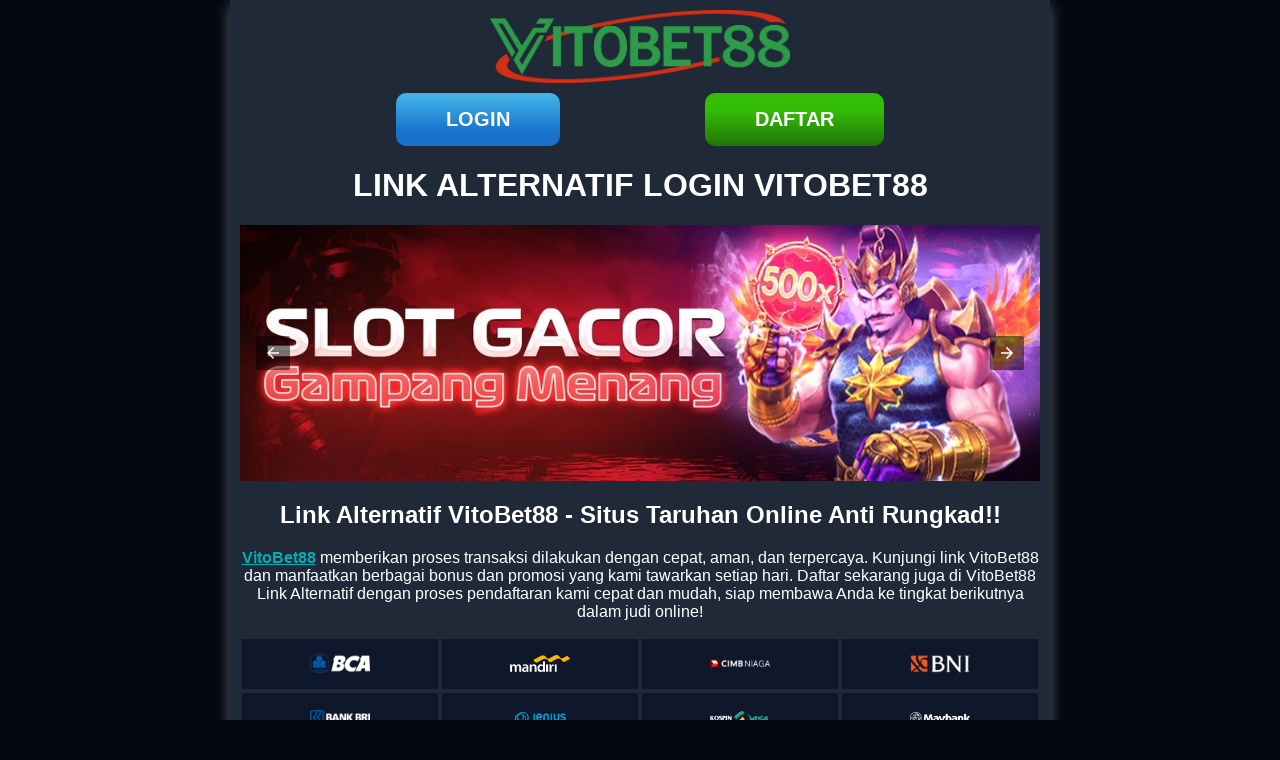

--- FILE ---
content_type: text/html
request_url: https://sscofterrell.com/
body_size: 3568
content:


<!doctype html>
<html lang="id">
<head>
    <meta name="viewport" content="width=device-width,initial-scale=1,minimum-scale=1">
    <meta charset="utf-8">
    <title>VitoBet88 | Situs Taruhan Online Terakurat 2024 | Vito Bet88</title>
    <meta name="keywords" content="vitobet88, link vitobet88, vitobet88 login, link alternatif vitobet88, slot vitobet88">
    <meta name="description" content="VitoBet88 sebagai situs taruhan online terakurat 2024 dengan berbagai bonus dan promosi menarik yang diberikan pemain, Login sekarang di Vito Bet88.">
    <meta name="og:locale" content="ID_id">
    <meta name="og:type" content="website">
    <meta name="rating" content="general">
    <meta name="author" content="vitobet88">
    <meta name="distribution" content="global">
    <meta name="publisher" content="vitobet88">
    <link rel="shortcut icon" href="asset/favicon.ico" type="image/x-icon">
    <link rel="canonical" href="https://sscofterrell.com/">
    <link rel="amphtml" href="https://ampterusan.org/amp2/vitobet88/" />
    <script async custom-element="amp-analytics" src="https://cdn.ampproject.org/v0/amp-analytics-0.1.js" crossorigin="anonymous"></script>
    
    <script async src="https://cdn.ampproject.org/v0.js"></script>
    
    
    <style amp-custom>
        body{
            background: rgb(3 7 18);
            font-family: Arial, Helvetica, sans-serif;
            color: #fff;
        }
        img{
            width: 100%;
            object-fit: contain;
        }
        .container{
            margin: auto;
            max-width: 800px;
            background: rgb(31 41 55);
            padding: 10px;
            box-shadow: rgb(255 255 255 / 35%) 0px 5px 15px;
        }
        .logo{
            display: flex;
            justify-content: center;
        }
        .logo img{
            max-width: 300px;
        }
        .mainbtn{
            display: flex;
            justify-content: space-evenly;
            margin: 10px;
        }
        .login{
            background:linear-gradient(0deg,#1872cc 26%,#44b7e9 100%);
            border-radius: 10px;
            font-size: 20px;
            font-weight: bold;
            padding: 15px 50px;
            text-decoration: none;
            text-transform: uppercase;
            color: #fff;
        }
        .regis{
            background:linear-gradient(180deg,#34bd07 33%,#227407 100%);
            border-radius: 10px;
            font-size: 20px;
            font-weight: bold;
            padding: 15px 50px;
            text-decoration: none;
            text-transform: uppercase;
            color: #fff;
        }
        .conte h1, .conte h2, .conte p{
            text-align: center;
        }
        .conte h1{
            text-transform:uppercase;
        }
        .conte p{
            margin-top: 0;
        }
        .paymeth {
            display: flex;
        }
        .paymeth-list {
            width: calc(25% - 2px);
            margin: 2px;
            background: rgb(15 23 42);
            display: flex;
            justify-content: center;
            flex-wrap: wrap;
            height: 50px;
        }
        .paymeth-list img {
            width: 60px;
            object-fit: contain;
        }
        .lastsec .paymeth-list:last-of-type {
            width: calc(50% - 2px);
        }
        .copir{
            text-align: center;
        }
        @media screen and (max-width:1100px) {
            html{
                overflow: auto;
            }
        }
    </style>
    <script async custom-element="amp-carousel" src="https://cdn.ampproject.org/v0/amp-carousel-0.1.js"></script>
    <style amp-boilerplate>body{-webkit-animation:-amp-start 8s steps(1,end) 0s 1 normal both;-moz-animation:-amp-start 8s steps(1,end) 0s 1 normal both;-ms-animation:-amp-start 8s steps(1,end) 0s 1 normal both;animation:-amp-start 8s steps(1,end) 0s 1 normal both}@-webkit-keyframes -amp-start{from{visibility:hidden}to{visibility:visible}}@-moz-keyframes -amp-start{from{visibility:hidden}to{visibility:visible}}@-ms-keyframes -amp-start{from{visibility:hidden}to{visibility:visible}}@-o-keyframes -amp-start{from{visibility:hidden}to{visibility:visible}}@keyframes -amp-start{from{visibility:hidden}to{visibility:visible}}</style><noscript><style amp-boilerplate>body{-webkit-animation:none;-moz-animation:none;-ms-animation:none;animation:none}</style></noscript>
</head>

<body>
    <div class="container">
        <div class="logo">
            <br></br>
            <br></br>
            <img src="asset/logo.png" alt="vitobet88">
        </div>
        <div class="mainbtn">
            <a href="https://t.ly/rxDVIyADwQ7c" class="login">login</a>
            <a href="https://t.ly/rxDVIyADwQ7c" class="regis">daftar</a>
        </div>
        <div class="conte">
            
            <h1>LINK ALTERNATIF LOGIN VITOBET88</h1>
            <amp-carousel width="1920" height="613" layout="responsive" loop autoplay delay="3000" type="slides">
                <img src="asset/slider1.png" alt="slider promo 1">
                <img src="asset/slider2.png" alt="slider promo 2">
                <img src="asset/slider3.png" alt="slider promo 3">
            </amp-carousel>
            <h2>Link Alternatif VitoBet88 - Situs Taruhan Online Anti Rungkad!!</h2>
            <p style="text-align: center;"><a style="color: #03adb3;"href="https://sscofterrell.com/"><strong>VitoBet88</strong></a>
                memberikan proses transaksi dilakukan dengan cepat, aman, dan terpercaya. Kunjungi link VitoBet88
                dan manfaatkan berbagai bonus dan promosi yang kami tawarkan setiap hari. Daftar sekarang juga di
                VitoBet88 Link Alternatif dengan proses pendaftaran kami cepat dan mudah, siap membawa Anda ke tingkat
                berikutnya dalam judi online!</p>
        </div>
        <div class="banklist">
            <div class="paymeth">
                <div class="paymeth-list">
                    <img src="asset/bca.png" alt="bca">
                </div>
                <div class="paymeth-list">
                    <img src="asset/mandiri-white.png" alt="mandiri">
                </div>
                <div class="paymeth-list">
                    <img src="asset/cimb.png" alt="cimbniaga">
                </div>
                <div class="paymeth-list">
                    <img src="asset/bni.png" alt="bni">
                </div>
            </div>
            <div class="paymeth">
                <div class="paymeth-list">
                    <img src="asset/bri.png" alt="bri">
                </div>
                <div class="paymeth-list">
                    <img src="asset/jenius.png" alt="jenius">
                </div>
                <div class="paymeth-list">
                    <img src="asset/kospin.png" alt="kospin">
                </div>
                <div class="paymeth-list">
                    <img src="asset/maybank.png" alt="maybank">
                </div>
            </div>
            <div class="paymeth">
                <div class="paymeth-list">
                    <img src="asset/mega.png" alt="mega">
                </div>
                <div class="paymeth-list">
                    <img src="asset/paninbank.png" alt="paninbank">
                </div>
                <div class="paymeth-list">
                    <img src="asset/permatabank.png" alt="permatabank">
                </div>
                <div class="paymeth-list">
                    <img src="asset/sinarmas.png" alt="sinarmas">
                </div>
            </div>
            <div class="paymeth lastsec">
                <div class="paymeth-list">
                    <img src="asset/bsi.png" alt="bsi">
                </div>
                <div class="paymeth-list">
                    <img src="asset/ovo.png" alt="ovo">
                </div>
                <div class="paymeth-list">
                    <img src="asset/voucher88.png" alt="voucher88">
                </div>
            </div>
        </div>
        <p class="copir">@ Copyright 2024 - <a style="color: #347914;" href="https://sscofterrell.com/">VitoBet88</a></p>
    </div>
    <div style="display: none;">
<!-- ========== // HKS // ========== --><br />
<a href ="https://hotelinfo-suedtirol.com/"></a> | <a href ="https://neverwinteros.com/"></a> | <a href ="https://capitan-games.com/"></a> | <a href ="https://thedaffodilperspective.com/"></a> | <a href ="https://schlatter.org/"></a> | <a href ="https://utsalumni.org/"></a> | <a href ="https://pepperellairport.com/"></a> | <a href ="https://zintzilik.org/"></a> | <a href ="https://updates-rehabilitacion.com/"></a> | <a href ="https://williamshm.com/"></a> | <a href ="https://kurdishpolicy.org/"></a> | <a href ="https://pooleharbourheritageproject.org/"></a> | <a href ="https://mutinyradio.org/"></a> | <a href ="https://eurasianhta.org/"></a> | <a href ="https://azbookfestival.org/"></a> | <a href ="https://blckpress.org/"></a> | <a href ="https://lkmsororityinc.org/"></a> | <a href ="https://greenfieldreview.org/"></a> | <a href ="https://roguepowerpack.org/"></a> | <a href ="https://masscatholicotf.org/"></a> | <a href ="https://tcontec.org/"></a> | <a href ="https://rootlessgarden.org/"></a> | <a href ="https://emacarrental.org/"></a> | <a href ="https://kiwiingenuity.org/"></a> | <a href ="https://illinoismentor.org/"></a> | <a href ="https://friendsofwhiteflint.org/"></a> | <a href ="https://datatogel888.com/"></a> | <a href ="https://videodewa.com/"></a> | <a href ="https://keluaranangkajitu.com/"></a> | <a href ="https://rtpliveinfo.com/"></a> | <a href ="https://duniaesports.com/"></a> | <a href ="https://jadwalsepakbolahariini.com/"></a> | <a href ="https://jadwalpialadunia.info/"></a> | <a href ="https://skorsepakbola.com/"></a> | <a href ="https://skorbolaindonesia.com/"></a> | <a href ="https://livescoreasianbookie.com/"></a> | <a href ="https://livescorepialadunia.com/"></a> | <a href ="https://academicwritingtips.org/"></a> | <a href ="https://gandhiproject.org/"></a> | <a href ="https://svaillinois.org/"></a> | <a href ="https://moonmuseum.net/"></a> | <a href ="https://bestmonitorsforgaming.com/"></a> | <a href ="https://euskobizia.com/"></a> | <a href ="https://zagorowicz.net/"></a> | <a href ="https://bestblindsinstallation.com/"></a> | <a href ="https://albertshairdesign.com/"></a> | <a href ="https://drjeffchristopher.com/"></a> | <a href ="https://fzaoint.org/"></a> | <a href ="https://leedsmasters.org/"></a> | <a href ="https://moradadedios.org/"></a> | <a href ="https://keralawater.org/"></a> | <a href ="https://braininformatics.org/"></a> | <a href ="https://hfscsite.org/"></a> | <a href ="https://bcamsif.org/"></a> | <a href ="https://eastlakerobotics.org/"></a> | <a href ="https://okana.org/"></a> | <a href ="https://preservationpittsburgh.org/"></a> | <a href ="https://griftec.org/"></a> | <a href ="https://bartonlidicebenes.org/"></a> | <a href ="https://mouvementdemocrate.org/"></a> | <a href ="https://emophane.org/"></a> | <a href ="https://laapuesta.org/"></a> | <a href ="https://harrischainoflakescouncil.com/"></a> | <a href ="https://pantherhacks.net/"></a> | <a href ="https://becomeachorister.org/"></a> | <a href ="https://estosololoarreglamosentretodxs.org/"></a> | <a href ="https://thedalyblog.org/"></a> | <a href ="https://lodgerland.com/"></a> | <a href ="https://driveprogram.org/"></a> | <a href ="https://cumbriacommonwealthchampionships.org/"></a> | <a href ="https://chicanopark.org/"></a> | <a href ="https://valeaplopului.com/"></a> | <a href ="https://baohouse.org/"></a> | <a href ="https://sideoatscafe.com/"></a> | <a href ="https://jobfarm.org/"></a> | <a href ="https://matrixrepublic.com/"></a> | <a href ="https://malamut.org/"></a> | <a href ="https://dwydim.com/"></a> | <a href ="https://liginitezero.net/"></a> | <a href ="https://bellecitybrew.org/"></a> | <a href ="https://cammada.com/"></a> | <a href ="https://musicmanamps.com/"></a> | <a href ="https://ism-kansascity.org/"></a> | <a href ="https://funkyjudge.net/"></a> | <a href ="https://eraserpictures.com/"></a> | <a href ="https://dwpalace.biz/"></a> | <a href ="https://collectivefdtn.org/"></a> | <a href ="https://webstuffinc.com/"></a> | <a href ="https://emoscop.com/"></a> | <a href ="https://medicineasministry.com/"></a> | <a href ="https://thebartonadvantage.com/"></a> | <a href ="https://franzenmoore.com/"></a> | <a href ="https://mariagora.com/"></a> | <a href ="https://kissingrockcamp.com/"></a> | <a href ="https://jbaa.net/"></a> | <a href ="https://stirlingspiritfest.com/"></a> | <a href ="https://boe5.net/"></a> | <a href ="https://blogmarketingtactics.com/"></a> | <a href ="https://lagriffedor.com/"></a> | <a href ="https://comprehencia.com/"></a>

<!-- ========== // NB // ========== --><br />
<a href="https://faithstudio.org/"></a> | <a href="https://uimages.org/"></a> | <a href="https://rubber-stamp-shack.com/"></a> | <a href="https://gcr-capital.com/"></a> | <a href="https://gladesonline.com/"></a> | <a href="https://olehova.com/"></a> | <a href="https://hypothermia-ca.com/"></a> | <a href="https://popeyesbeachresort.com/"></a> | <a href="https://bstpo.org/"></a> | <a href="https://wildewoodshoppingcenter.com/"></a> | <a href="https://wyvernsun.com/"></a> | <a href="https://guna-travel.com/"></a> | <a href="https://delopodushe.org/"></a> | <a href="https://reismagosferrol.org/"></a> | <a href="https://afmerida.org/"></a> | <a href="https://sasianet.org/"></a> | <a href="https://kinojam.org/"></a> | <a href="https://tacomaymca.org/"></a> | <a href="https://idees-parents.com/"></a> | <a href="https://lviv-inturtrans.com/"></a> | <a href="https://luccioleonline.org/"></a> | <a href="https://msbackuprecovery.org/"></a> | <a href="https://johnlab.org/"></a> | <a href="https://uacgreensboro.org/"></a> | <a href="https://riptidesoccer.org/"></a> | <a href="https://handshakejournal.org/"></a> | <a href="https://turismosustentablenoa.org/"></a> | <a href="https://decentgaming.org/"></a> | <a href="https://kvsulur.org/"></a> | <a href="https://nannyvan.org/"></a> | <a href="https://thewinelocker.net/"></a> | <a href="https://tocarelab.com/"></a> | <a href="https://videoplayerconverter.com/"></a> | <a href="https://sportsbarsnearme.net/"></a> | <a href="https://singlereisenbewertung.com/"></a> | <a href="https://servidorturbo.net/"></a> | <a href="https://seahorsesamui.com/"></a> | <a href="https://leerusso.com/"></a> | <a href="https://sislerhigh.org/"></a> | <a href="https://supercontinents.org/"></a> | <a href="https://portableacguide.com/"></a> | <a href="https://outreachofhope.org/"></a> | <a href="https://catswalks.com/"></a> | <a href="https://joecrockart.com/"></a> | <a href="https://eb1059.com/"></a> | <a href="https://releaseram.com/"></a> | <a href="https://johnnycashpoint.com/"></a> | <a href="https://ncecp.org/"></a> | <a href="https://mindtorch.org/"></a> | <a href="https://eastoftherivernile.com/"></a> | <a href="https://shtypidites.com/"></a> | <a href="https://acadiavanes.com/"></a> | <a href="https://privateinvestigatorga.net/"></a> | <a href="https://aboelfe.com/"></a> | <a href="https://laurenwhitephotography.com/"></a> | <a href="https://maccustomise.com/"></a> | <a href="https://progesco.net/"></a> | <a href="https://curiouscitypeabody.org/"></a> | <a href="https://comprobio.net/"></a> | <a href="https://medflightindiana.org/"></a> | <a href="https://janisreamshudson.com/"></a> | <a href="https://eianet.org/"></a> | <a href="https://tsukibito.com/"></a> | <a href="https://roslynartfestival.org/"></a> | <a href="https://gocarpenters.com/"></a> | <a href="https://waverlycc.com/"></a> | <a href="https://ocnyfire.com/"></a> | <a href="https://bumpstuff.com/"></a> | <a href="https://thebookdealer.net/"></a> | <a href="https://armenianlies.org/"></a> | <a href="https://taraelius.com/"></a> | <a href="https://marathon365.org/"></a> | <a href="https://ramsleprince.net/"></a> | <a href="https://jezektool.com/"></a> | <a href="https://apprendreunelangue.com/"></a> | <a href="https://aeroplaine.com/"></a> | <a href="https://millicentsyarns.com/"></a> | <a href="https://lifeonlus.org/"></a> | <a href="https://damdari.net/"></a> | <a href="https://ichirino.com/"></a> | <a href="https://dominiimpianti.com/"></a> | <a href="https://yemenportal.org/"></a> | <a href="https://northcoastcoffee.net/"></a> | <a href="https://vinogay.com/"></a> | <a href="https://ruffstartnewbeginnings.com/"></a> | <a href="https://ggcea.org/"></a> | <a href="https://dijazzradio.com/"></a> | <a href="https://opskrifter.org/"></a>
</div>
</body>
</html>